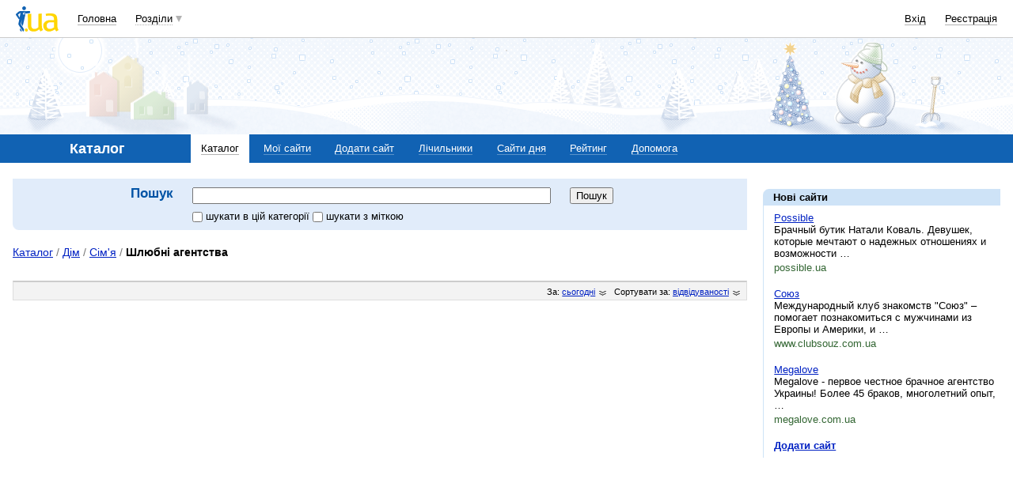

--- FILE ---
content_type: text/html; charset=utf-8
request_url: https://www.google.com/recaptcha/api2/aframe
body_size: 153
content:
<!DOCTYPE HTML><html><head><meta http-equiv="content-type" content="text/html; charset=UTF-8"></head><body><script nonce="RAyvEyuiiUyvPJIKUPLk8A">/** Anti-fraud and anti-abuse applications only. See google.com/recaptcha */ try{var clients={'sodar':'https://pagead2.googlesyndication.com/pagead/sodar?'};window.addEventListener("message",function(a){try{if(a.source===window.parent){var b=JSON.parse(a.data);var c=clients[b['id']];if(c){var d=document.createElement('img');d.src=c+b['params']+'&rc='+(localStorage.getItem("rc::a")?sessionStorage.getItem("rc::b"):"");window.document.body.appendChild(d);sessionStorage.setItem("rc::e",parseInt(sessionStorage.getItem("rc::e")||0)+1);localStorage.setItem("rc::h",'1770037296052');}}}catch(b){}});window.parent.postMessage("_grecaptcha_ready", "*");}catch(b){}</script></body></html>

--- FILE ---
content_type: application/javascript; charset=utf-8
request_url: https://fundingchoicesmessages.google.com/f/AGSKWxUPP-iN6cb1SAfIkXq4Zk9OpMi9v6k8pCrq5N7d7hzL1nUmDe53W60omN4U5G_wngJHNkkyZJma3BB4NbISJGcFkZhD9rjsQgij6YIgN6X-lSGSn1PQoFNRJ1yPTFfGkat_HKkCfY0bDXToOnDo5WEsdW1zn4JexP7CfDTRfHMkxtyi4aSHKWvFVtdP/_/ad/right2.160x600.php?/ad1_/logoutad./promo300x250.
body_size: -1285
content:
window['3e5851f1-eae7-437e-aea8-08fd54bd2f28'] = true;